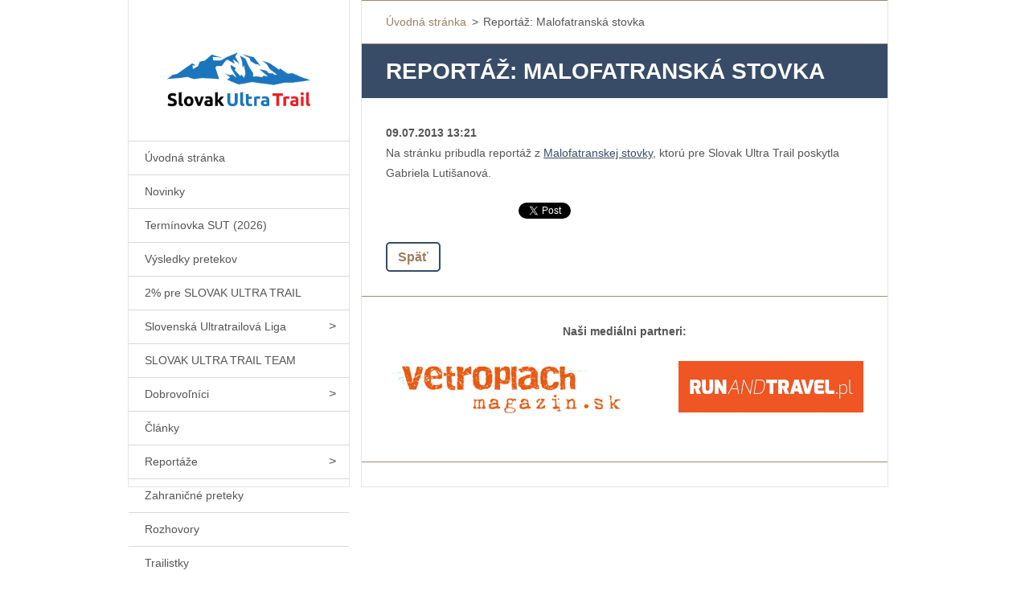

--- FILE ---
content_type: text/html; charset=UTF-8
request_url: https://www.slovakultratrail.sk/news/malofatranska-stovka1/
body_size: 4868
content:
<!doctype html>
<!--[if IE 8]><html class="lt-ie10 lt-ie9 no-js" lang="sk"> <![endif]-->
<!--[if IE 9]><html class="lt-ie10 no-js" lang="sk"> <![endif]-->
<!--[if gt IE 9]><!-->
<html class="no-js" lang="sk">
<!--<![endif]-->
	<head>
		<base href="https://www.slovakultratrail.sk/">
  <meta charset="utf-8">
  <meta name="description" content="">
  <meta name="keywords" content="">
  <meta name="generator" content="Webnode">
  <meta name="apple-mobile-web-app-capable" content="yes">
  <meta name="apple-mobile-web-app-status-bar-style" content="black">
  <meta name="format-detection" content="telephone=no">
    <link rel="icon" type="image/svg+xml" href="/favicon.svg" sizes="any">  <link rel="icon" type="image/svg+xml" href="/favicon16.svg" sizes="16x16">  <link rel="icon" href="/favicon.ico">  <link rel="stylesheet" href="https://www.slovakultratrail.sk/wysiwyg/system.style.css">
<link rel="canonical" href="https://www.slovakultratrail.sk/news/malofatranska-stovka1/">
<script type="text/javascript">(function(i,s,o,g,r,a,m){i['GoogleAnalyticsObject']=r;i[r]=i[r]||function(){
			(i[r].q=i[r].q||[]).push(arguments)},i[r].l=1*new Date();a=s.createElement(o),
			m=s.getElementsByTagName(o)[0];a.async=1;a.src=g;m.parentNode.insertBefore(a,m)
			})(window,document,'script','//www.google-analytics.com/analytics.js','ga');ga('create', 'UA-797705-6', 'auto',{"name":"wnd_header"});ga('wnd_header.set', 'dimension1', 'W1');ga('wnd_header.set', 'anonymizeIp', true);ga('wnd_header.send', 'pageview');var pageTrackerAllTrackEvent=function(category,action,opt_label,opt_value){ga('send', 'event', category, action, opt_label, opt_value)};</script>
  <link rel="alternate" type="application/rss+xml" href="https://slovakultratrail.sk/rss/all.xml" title="">
<!--[if lte IE 9]><style type="text/css">.cke_skin_webnode iframe {vertical-align: baseline !important;}</style><![endif]-->
		<meta http-equiv="X-UA-Compatible" content="IE=edge">
		<title>Reportáž: Malofatranská stovka :: SLOVAK ULTRA TRAIL</title>
		<meta name="viewport" content="width=device-width, initial-scale=1.0, maximum-scale=1.0, user-scalable=no">
		<link rel="stylesheet" href="/css/style.css" />

		<script type="text/javascript" language="javascript" src="https://d11bh4d8fhuq47.cloudfront.net/_system/skins/v20/50001460/js/script.min.js"></script>


		<script type="text/javascript">
		/* <![CDATA[ */
		wtf.texts.set("photogallerySlideshowStop", 'Pozastaviť prezentáciu');
		wtf.texts.set("photogallerySlideshowStart", 'Spustiť prezentáciu');
		wtf.texts.set("faqShowAnswer", 'Zobraziť celú odpoveď.');
		wtf.texts.set("faqHideAnswer", 'Skryť odpoveď.');
		wtf.texts.set("menuLabel", 'Menu');
		/* ]]> */
		</script>
	
				<script type="text/javascript">
				/* <![CDATA[ */
					
					if (typeof(RS_CFG) == 'undefined') RS_CFG = new Array();
					RS_CFG['staticServers'] = new Array('https://d11bh4d8fhuq47.cloudfront.net/');
					RS_CFG['skinServers'] = new Array('https://d11bh4d8fhuq47.cloudfront.net/');
					RS_CFG['filesPath'] = 'https://www.slovakultratrail.sk/_files/';
					RS_CFG['filesAWSS3Path'] = 'https://9ead335fe4.clvaw-cdnwnd.com/1645db843df1b9fa7ceab51c567ee368/';
					RS_CFG['lbClose'] = 'Zavrieť';
					RS_CFG['skin'] = 'default';
					if (!RS_CFG['labels']) RS_CFG['labels'] = new Array();
					RS_CFG['systemName'] = 'Webnode';
						
					RS_CFG['responsiveLayout'] = 1;
					RS_CFG['mobileDevice'] = 0;
					RS_CFG['labels']['copyPasteSource'] = 'Viac tu:';
					
				/* ]]> */
				</script><script type="text/javascript" src="https://d11bh4d8fhuq47.cloudfront.net/_system/client/js/compressed/frontend.package.1-3-108.js?ph=9ead335fe4"></script><style type="text/css"></style></head>
	<body>		<div id="wrapper" class="index">

			<div id="content" class="centered">

					<header id="header" class="wide">
							<div id="logo-wrapper" class="">
							    <div id="logo"><a href="home/" class="image" title="Prejsť na úvodnú stránku."><span id="rbcSystemIdentifierLogo"><img src="https://9ead335fe4.clvaw-cdnwnd.com/1645db843df1b9fa7ceab51c567ee368/200001666-7f02b80024/Logo SUT color on trans - kópia.png"  width="1280" height="441"  alt="SLOVAK ULTRA TRAIL"></span></a></div>							</div>
							 
<div id="slogan" class="">
    <span id="rbcCompanySlogan" class="rbcNoStyleSpan"></span></div>
 
<div id="menu-links" class="">
    <a id="menu-link" href="#menu">
        Menu    </a>

	<a id="fulltext-link" href="#fulltext">
		Vyhľadávanie	</a>
</div>
 
 
 


					</header>

				<main id="main" class="wide">
						<div id="navigator" class="">
						    <div id="pageNavigator" class="rbcContentBlock"><a class="navFirstPage" href="/home/">Úvodná stránka</a><span class="separator"> &gt; </span>    <span id="navCurrentPage">Reportáž: Malofatranská stovka</span></div>						</div>
						 
<div class="column">

		

		<article class="widget widget-article-detail">
			<header>
				<h1 class="widget-title">Reportáž: Malofatranská stovka</h1>
			</header>
			<div class="widget-content">
				<span class="article-date">09.07.2013 13:21</span>
				<p><span style="font-size:14px;">Na stránku pribudla reportáž z <a href="https://www.slovakultratrail.sk/news/malofatranska-stovka-mf100/">Malofatranskej stovky</a>, ktorú pre Slovak Ultra Trail poskytla Gabriela Lutišanová.</span></p>

			</div>
			<footer class="widget-footer">
				
				<div class="rbcBookmarks"><div id="rbcBookmarks200002384"></div></div>
		<script type="text/javascript">
			/* <![CDATA[ */
			Event.observe(window, 'load', function(){
				var bookmarks = '<div style=\"float:left;\"><div style=\"float:left;\"><iframe src=\"//www.facebook.com/plugins/like.php?href=https://www.slovakultratrail.sk/news/malofatranska-stovka1/&amp;send=false&amp;layout=button_count&amp;width=165&amp;show_faces=false&amp;action=like&amp;colorscheme=light&amp;font&amp;height=21&amp;appId=397846014145828&amp;locale=sk_SK\" scrolling=\"no\" frameborder=\"0\" style=\"border:none; overflow:hidden; width:165px; height:21px; position:relative; top:1px;\" allowtransparency=\"true\"></iframe></div><div style=\"float:left;\"><a href=\"https://twitter.com/share\" class=\"twitter-share-button\" data-count=\"horizontal\" data-via=\"webnode\" data-lang=\"en\">Tweet</a></div><script type=\"text/javascript\">(function() {var po = document.createElement(\'script\'); po.type = \'text/javascript\'; po.async = true;po.src = \'//platform.twitter.com/widgets.js\';var s = document.getElementsByTagName(\'script\')[0]; s.parentNode.insertBefore(po, s);})();'+'<'+'/scr'+'ipt></div> <div class=\"addthis_toolbox addthis_default_style\" style=\"float:left;\"><a class=\"addthis_counter addthis_pill_style\"></a></div> <script type=\"text/javascript\">(function() {var po = document.createElement(\'script\'); po.type = \'text/javascript\'; po.async = true;po.src = \'https://s7.addthis.com/js/250/addthis_widget.js#pubid=webnode\';var s = document.getElementsByTagName(\'script\')[0]; s.parentNode.insertBefore(po, s);})();'+'<'+'/scr'+'ipt><div style=\"clear:both;\"></div>';
				$('rbcBookmarks200002384').innerHTML = bookmarks;
				bookmarks.evalScripts();
			});
			/* ]]> */
		</script>
		
				<div class="back-link"><a href="archive/news/">Späť</a></div>
			</footer>
		</article>

	
	

		<div class="widget widget-wysiwyg">
			<div class="widget-content">

	<p style="text-align: center;"><span style="font-size:14px;"><strong>Naši mediálni partneri:</strong></span></p>
<p style="text-align: center;"><a href="https://www.vetroplachmagazin.sk/" target="_blank"><span style="font-size:14px;"><strong><img alt="" class="img-left" src="https://9ead335fe4.clvaw-cdnwnd.com/1645db843df1b9fa7ceab51c567ee368/200005465-d752ed752f/logo_new2.jpg" style="width: 300px; height: 70px; float: left;"></strong></span></a></p>
<p style="text-align: center;"><img alt="" class="img-left img-right" src="https://9ead335fe4.clvaw-cdnwnd.com/1645db843df1b9fa7ceab51c567ee368/system_preview_detail_200001065-b4245b51e3/unnamed.jpg" style="width: 230px; height: 64px; float: right;"></p>


			</div>
			<div class="widget-footer"></div>
		</div>

	</div>

 


				</main>

				<nav id="menu" role="navigation" class="vertical js-remove js-remove-section-header ">
				    

	<ul class="menu">
	<li class="first">
		<a href="/home/">
		Úvodná stránka
	</a>
	</li>
	<li>
		<a href="/novinky2/">
		Novinky
	</a>
	</li>
	<li>
		<a href="/terminovka-sut/">
		Termínovka SUT (2026)
	</a>
	</li>
	<li>
		<a href="/vysledky-pretekov/">
		Výsledky pretekov
	</a>
	</li>
	<li>
		<a href="/a2-pre-slovak-ultra-trail2/">
		2% pre SLOVAK ULTRA TRAIL
	</a>
	</li>
	<li>
		<a href="/slovenska-ultratrailova-liga/">
		Slovenská Ultratrailová Liga
	</a>
	
	<ul class="level1">
		<li class="first">
		<a href="/slovenska-ultratrailova-liga/sut-liga-hlavna-sutaz/">
		SUT Liga (hlavná súťaž)
	</a>
	</li>
		<li>
		<a href="/slovenska-ultratrailova-liga/mala-sut-liga/">
		Malá SUT Liga
	</a>
	</li>
		<li>
		<a href="/slovenska-ultratrailova-liga/rebricek-podla-ucasti/">
		Rebríček podľa účasti
	</a>
	</li>
		<li>
		<a href="/slovenska-ultratrailova-liga/11-rocnik-2025/">
		11. ročník (2025)
	</a>
	</li>
		<li>
		<a href="/slovenska-ultratrailova-liga/10-rocnik-2024/">
		10. ročník (2024)
	</a>
	</li>
		<li>
		<a href="/slovenska-ultratrailova-liga/9-rocnik-2023/">
		9. ročník (2023)
	</a>
	</li>
		<li>
		<a href="/slovenska-ultratrailova-liga/8-rocnik-2022/">
		8. ročník (2022)
	</a>
	</li>
		<li>
		<a href="/slovenska-ultratrailova-liga/a7-rocnik-2021/">
		7. ročník (2021)
	</a>
	</li>
		<li>
		<a href="/slovenska-ultratrailova-liga/a6-rocnik-2020/">
		6. ročník (2020)
	</a>
	</li>
		<li>
		<a href="/slovak-ultra-trail-team/a5-rocnik-2019/">
		5. ročník (2019)
	</a>
	</li>
		<li>
		<a href="/slovenska-ultratrailova-liga/a4-rocnik-2018/">
		4. ročník (2018)
	</a>
	</li>
		<li>
		<a href="/slovenska-ultratrailova-liga/a3-rocnik-2017/">
		3. ročník (2017)
	</a>
	</li>
		<li>
		<a href="/slovenska-ultratrailova-liga/a2016/">
		2. ročník (2016)
	</a>
	</li>
		<li class="last">
		<a href="/slovenska-ultratrailova-liga/a1-rocnik-2015/">
		1. ročník (2015)
	</a>
	</li>
	</ul>
	</li>
	<li>
		<a href="/slovak-ultra-trail-team/">
		SLOVAK ULTRA TRAIL TEAM
	</a>
	</li>
	<li>
		<a href="/dobrovolnici/">
		Dobrovoľníci
	</a>
	
	<ul class="level1">
		<li class="first">
		<a href="/dobrovolnictvo/">
		Kontaktný formulár
	</a>
	</li>
		<li>
		<a href="/dobrovolnictvo/databaza-dobrovolnikov/">
		Databáza dobrovoľníkov
	</a>
	</li>
		<li class="last">
		<a href="/dobrovolnictvo/vyzvy-pre-dobrovolnikov/">
		Výzvy pre dobrovoľníkov
	</a>
	</li>
	</ul>
	</li>
	<li>
		<a href="/clanky/">
		Články
	</a>
	</li>
	<li>
		<a href="/clanky/reportaze/">
		Reportáže 
	</a>
	
	<ul class="level1">
		<li class="first last">
		<a href="/clanky/reportaze/odkazy-na-reportaze/">
		Odkazy na reportáže
	</a>
	</li>
	</ul>
	</li>
	<li>
		<a href="/zahranicne-preteky/">
		Zahraničné preteky
	</a>
	</li>
	<li>
		<a href="/rozhovory/">
		Rozhovory
	</a>
	</li>
	<li>
		<a href="/trailistky/">
		Trailistky
	</a>
	</li>
	<li>
		<a href="/video/">
		Video
	</a>
	</li>
	<li>
		<a href="/vase-prispevky/">
		Vaše príspevky
	</a>
	</li>
	<li>
		<a href="/partneri/">
		Partneri
	</a>
	</li>
	<li>
		<a href="/podporujeme/">
		Podporujeme
	</a>
	</li>
	<li>
		<a href="/zahranicne-partnerske-podujatia/">
		Zahraničné partnerské podujatia
	</a>
	</li>
	<li>
		<a href="/o-z-slovak-ultra-trail/">
		O.z. SLOVAK ULTRA TRAIL
	</a>
	</li>
	<li class="last">
		<a href="/kontakt/">
		Kontakt
	</a>
	</li>
</ul>
				
				</nav>
				 
 


				<footer id="footer" class="wide">
						<div id="contact" class="">
						    			
						</div>
						 
<div id="lang" class="">
    <div id="languageSelect"><div id="languageSelectBody"><span id="languageList"><a class="rbcSelectedLanguage" href="https://slovakultratrail.sk/home/" title="Slovenčina" >Slovenčina</a><span class="separator"> | </span><a  href="https://slovakultratrail.sk/en/" title="English" >English</a></span><ul><li class="flagSK"><a href="https://slovakultratrail.sk/home/">Slovenčina</a></li><li class="flagEN"><a href="https://slovakultratrail.sk/en/">English</a></li></ul></div></div>			
</div>
 
 
<div id="copyright" class="">
    <span id="rbcFooterText" class="rbcNoStyleSpan"></span></div>
 
<div id="signature" class="">
    <span class="rbcSignatureText"></span></div>
 


				</footer>

				

			</div>

			

		</div>
	<div id="rbcFooterHtml"></div><script type="text/javascript">var keenTrackerCmsTrackEvent=function(id){if(typeof _jsTracker=="undefined" || !_jsTracker){return false;};try{var name=_keenEvents[id];var keenEvent={user:{u:_keenData.u,p:_keenData.p,lc:_keenData.lc,t:_keenData.t},action:{identifier:id,name:name,category:'cms',platform:'WND1',version:'2.1.157'},browser:{url:location.href,ua:navigator.userAgent,referer_url:document.referrer,resolution:screen.width+'x'+screen.height,ip:'3.19.29.114'}};_jsTracker.jsonpSubmit('PROD',keenEvent,function(err,res){});}catch(err){console.log(err)};};</script></body>
</html>